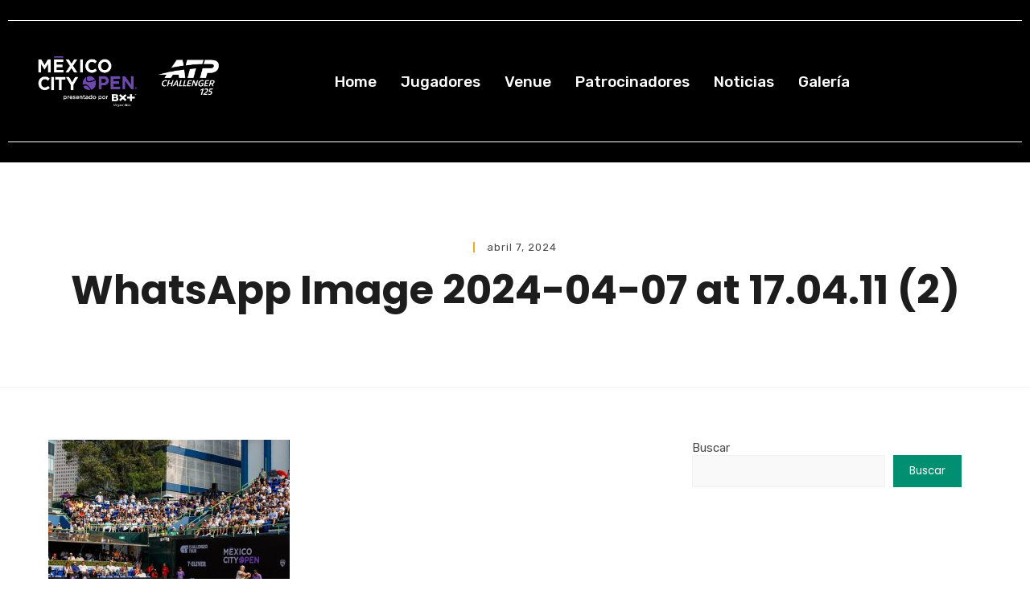

--- FILE ---
content_type: text/css; charset=utf-8
request_url: https://www.mxcityopen.com.mx/wp-content/uploads/elementor/css/post-12499.css?ver=1766828055
body_size: 694
content:
.elementor-12499 .elementor-element.elementor-element-ecaa86f:not(.elementor-motion-effects-element-type-background), .elementor-12499 .elementor-element.elementor-element-ecaa86f > .elementor-motion-effects-container > .elementor-motion-effects-layer{background-color:#000000;}.elementor-12499 .elementor-element.elementor-element-ecaa86f{transition:background 0.3s, border 0.3s, border-radius 0.3s, box-shadow 0.3s;}.elementor-12499 .elementor-element.elementor-element-ecaa86f > .elementor-background-overlay{transition:background 0.3s, border-radius 0.3s, opacity 0.3s;}.elementor-12499 .elementor-element.elementor-element-01a1676{--divider-border-style:solid;--divider-color:#FFFFFF;--divider-border-width:1px;}.elementor-12499 .elementor-element.elementor-element-01a1676 .elementor-divider-separator{width:100%;margin:0 auto;margin-center:0;}.elementor-12499 .elementor-element.elementor-element-01a1676 .elementor-divider{text-align:center;padding-block-start:15px;padding-block-end:15px;}.elementor-12499 .elementor-element.elementor-element-94078e3:not(.elementor-motion-effects-element-type-background), .elementor-12499 .elementor-element.elementor-element-94078e3 > .elementor-motion-effects-container > .elementor-motion-effects-layer{background-color:#000000;}.elementor-12499 .elementor-element.elementor-element-94078e3{transition:background 0.3s, border 0.3s, border-radius 0.3s, box-shadow 0.3s;}.elementor-12499 .elementor-element.elementor-element-94078e3 > .elementor-background-overlay{transition:background 0.3s, border-radius 0.3s, opacity 0.3s;}.elementor-bc-flex-widget .elementor-12499 .elementor-element.elementor-element-16413a1.elementor-column .elementor-widget-wrap{align-items:center;}.elementor-12499 .elementor-element.elementor-element-16413a1.elementor-column.elementor-element[data-element_type="column"] > .elementor-widget-wrap.elementor-element-populated{align-content:center;align-items:center;}.elementor-12499 .elementor-element.elementor-element-16413a1.elementor-column > .elementor-widget-wrap{justify-content:center;}.elementor-12499 .elementor-element.elementor-element-6efea00{text-align:center;}.elementor-12499 .elementor-element.elementor-element-6efea00 img{width:80%;}.elementor-bc-flex-widget .elementor-12499 .elementor-element.elementor-element-54c987a.elementor-column .elementor-widget-wrap{align-items:center;}.elementor-12499 .elementor-element.elementor-element-54c987a.elementor-column.elementor-element[data-element_type="column"] > .elementor-widget-wrap.elementor-element-populated{align-content:center;align-items:center;}.elementor-12499 .elementor-element.elementor-element-54c987a.elementor-column > .elementor-widget-wrap{justify-content:center;}.elementor-12499 .elementor-element.elementor-element-d508c12 .elementskit-navbar-nav .elementskit-submenu-panel > li > a{background-color:#000000;padding:15px 15px 15px 15px;color:#FFFFFF;}.elementor-12499 .elementor-element.elementor-element-d508c12 .elementskit-navbar-nav .elementskit-submenu-panel{background-color:#000000;border-radius:0px 0px 0px 0px;min-width:220px;}.elementor-12499 .elementor-element.elementor-element-d508c12 .elementskit-menu-container{height:80px;border-radius:0px 0px 0px 0px;}.elementor-12499 .elementor-element.elementor-element-d508c12 .elementskit-navbar-nav > li > a{font-size:19px;color:#FFFFFF;padding:0px 15px 0px 15px;}.elementor-12499 .elementor-element.elementor-element-d508c12 .elementskit-navbar-nav > li > a:hover{color:#FFFFFF;}.elementor-12499 .elementor-element.elementor-element-d508c12 .elementskit-navbar-nav > li > a:focus{color:#FFFFFF;}.elementor-12499 .elementor-element.elementor-element-d508c12 .elementskit-navbar-nav > li > a:active{color:#FFFFFF;}.elementor-12499 .elementor-element.elementor-element-d508c12 .elementskit-navbar-nav > li:hover > a{color:#FFFFFF;}.elementor-12499 .elementor-element.elementor-element-d508c12 .elementskit-navbar-nav > li:hover > a .elementskit-submenu-indicator{color:#FFFFFF;}.elementor-12499 .elementor-element.elementor-element-d508c12 .elementskit-navbar-nav > li > a:hover .elementskit-submenu-indicator{color:#FFFFFF;}.elementor-12499 .elementor-element.elementor-element-d508c12 .elementskit-navbar-nav > li > a:focus .elementskit-submenu-indicator{color:#FFFFFF;}.elementor-12499 .elementor-element.elementor-element-d508c12 .elementskit-navbar-nav > li > a:active .elementskit-submenu-indicator{color:#FFFFFF;}.elementor-12499 .elementor-element.elementor-element-d508c12 .elementskit-navbar-nav > li.current-menu-item > a{color:#707070;}.elementor-12499 .elementor-element.elementor-element-d508c12 .elementskit-navbar-nav > li.current-menu-ancestor > a{color:#707070;}.elementor-12499 .elementor-element.elementor-element-d508c12 .elementskit-navbar-nav > li.current-menu-ancestor > a .elementskit-submenu-indicator{color:#707070;}.elementor-12499 .elementor-element.elementor-element-d508c12 .elementskit-navbar-nav > li > a .elementskit-submenu-indicator{color:#FFFFFF;fill:#FFFFFF;}.elementor-12499 .elementor-element.elementor-element-d508c12 .elementskit-navbar-nav > li > a .ekit-submenu-indicator-icon{color:#FFFFFF;fill:#FFFFFF;}.elementor-12499 .elementor-element.elementor-element-d508c12 .elementskit-navbar-nav .elementskit-submenu-panel > li > a:hover{color:#FFFFFF;}.elementor-12499 .elementor-element.elementor-element-d508c12 .elementskit-navbar-nav .elementskit-submenu-panel > li > a:focus{color:#FFFFFF;}.elementor-12499 .elementor-element.elementor-element-d508c12 .elementskit-navbar-nav .elementskit-submenu-panel > li > a:active{color:#FFFFFF;}.elementor-12499 .elementor-element.elementor-element-d508c12 .elementskit-navbar-nav .elementskit-submenu-panel > li:hover > a{color:#FFFFFF;}.elementor-12499 .elementor-element.elementor-element-d508c12 .elementskit-navbar-nav .elementskit-submenu-panel > li.current-menu-item > a{color:#707070 !important;}.elementor-12499 .elementor-element.elementor-element-d508c12 .elementskit-submenu-panel{padding:15px 0px 15px 0px;}.elementor-12499 .elementor-element.elementor-element-d508c12 .elementskit-menu-hamburger{float:right;}.elementor-12499 .elementor-element.elementor-element-d508c12 .elementskit-menu-hamburger .elementskit-menu-hamburger-icon{background-color:rgba(0, 0, 0, 0.5);}.elementor-12499 .elementor-element.elementor-element-d508c12 .elementskit-menu-hamburger > .ekit-menu-icon{color:rgba(0, 0, 0, 0.5);}.elementor-12499 .elementor-element.elementor-element-d508c12 .elementskit-menu-hamburger:hover .elementskit-menu-hamburger-icon{background-color:rgba(0, 0, 0, 0.5);}.elementor-12499 .elementor-element.elementor-element-d508c12 .elementskit-menu-hamburger:hover > .ekit-menu-icon{color:rgba(0, 0, 0, 0.5);}.elementor-12499 .elementor-element.elementor-element-d508c12 .elementskit-menu-close{color:rgba(51, 51, 51, 1);}.elementor-12499 .elementor-element.elementor-element-d508c12 .elementskit-menu-close:hover{color:rgba(0, 0, 0, 0.5);}.elementor-12499 .elementor-element.elementor-element-28e3c78:not(.elementor-motion-effects-element-type-background), .elementor-12499 .elementor-element.elementor-element-28e3c78 > .elementor-motion-effects-container > .elementor-motion-effects-layer{background-color:#000000;}.elementor-12499 .elementor-element.elementor-element-28e3c78{transition:background 0.3s, border 0.3s, border-radius 0.3s, box-shadow 0.3s;}.elementor-12499 .elementor-element.elementor-element-28e3c78 > .elementor-background-overlay{transition:background 0.3s, border-radius 0.3s, opacity 0.3s;}.elementor-12499 .elementor-element.elementor-element-52df6cd{--divider-border-style:solid;--divider-color:#FFFFFF;--divider-border-width:1px;}.elementor-12499 .elementor-element.elementor-element-52df6cd .elementor-divider-separator{width:100%;margin:0 auto;margin-center:0;}.elementor-12499 .elementor-element.elementor-element-52df6cd .elementor-divider{text-align:center;padding-block-start:15px;padding-block-end:15px;}@media(min-width:768px){.elementor-12499 .elementor-element.elementor-element-16413a1{width:25%;}.elementor-12499 .elementor-element.elementor-element-54c987a{width:65%;}.elementor-12499 .elementor-element.elementor-element-f25da4e{width:10%;}}@media(max-width:1024px){.elementor-12499 .elementor-element.elementor-element-d508c12 .elementskit-nav-identity-panel{padding:10px 0px 10px 0px;}.elementor-12499 .elementor-element.elementor-element-d508c12 .elementskit-menu-container{max-width:350px;border-radius:0px 0px 0px 0px;}.elementor-12499 .elementor-element.elementor-element-d508c12 .elementskit-navbar-nav > li > a{color:#000000;padding:10px 15px 10px 15px;}.elementor-12499 .elementor-element.elementor-element-d508c12 .elementskit-navbar-nav .elementskit-submenu-panel > li > a{padding:15px 15px 15px 15px;}.elementor-12499 .elementor-element.elementor-element-d508c12 .elementskit-navbar-nav .elementskit-submenu-panel{border-radius:0px 0px 0px 0px;}.elementor-12499 .elementor-element.elementor-element-d508c12 .elementskit-menu-hamburger{padding:8px 8px 8px 8px;width:45px;border-radius:3px;}.elementor-12499 .elementor-element.elementor-element-d508c12 .elementskit-menu-close{padding:8px 8px 8px 8px;margin:12px 12px 12px 12px;width:45px;border-radius:3px;}.elementor-12499 .elementor-element.elementor-element-d508c12 .elementskit-nav-logo > img{max-width:160px;max-height:60px;}.elementor-12499 .elementor-element.elementor-element-d508c12 .elementskit-nav-logo{margin:5px 0px 5px 0px;padding:5px 5px 5px 5px;}}@media(max-width:767px){.elementor-12499 .elementor-element.elementor-element-d508c12 .elementskit-nav-logo > img{max-width:120px;max-height:50px;}}

--- FILE ---
content_type: text/css; charset=utf-8
request_url: https://www.mxcityopen.com.mx/wp-content/cache/min/1/wp-content/plugins/nd-elements/css/style.css?ver=1766828057
body_size: 2270
content:
.nd_elements_section{float:left;width:100%}.nd_elements_float_left{float:left}.nd_elements_float_right{float:right}.nd_elements_float_initial{float:initial}.nd_elements_width_10_percentage{width:10%}.nd_elements_width_20_percentage{width:20%}.nd_elements_width_25_percentage{width:25%}.nd_elements_width_30_percentage{width:30%}.nd_elements_width_40_percentage{width:40%}.nd_elements_width_50_percentage{width:50%}.nd_elements_width_33_percentage{width:33.33%}.nd_elements_width_50_percentage{width:50%}.nd_elements_width_100_percentage{width:100%}.nd_elements_width_10{width:10px}.nd_elements_width_20{width:20px}.nd_elements_width_25{width:25px}.nd_elements_width_30{width:30px}.nd_elements_width_40{width:40px}.nd_elements_width_50{width:50px}.nd_elements_width_60{width:60px}.nd_elements_width_70{width:70px}.nd_elements_width_80{width:80px}.nd_elements_width_90{width:90px}.nd_elements_width_100{width:100px}.nd_elements_height_5{height:5px}.nd_elements_height_10{height:10px}.nd_elements_height_15{height:15px}.nd_elements_height_16{height:16px}.nd_elements_height_20{height:20px}.nd_elements_height_30{height:30px}.nd_elements_height_33{height:33px}.nd_elements_height_40{height:40px}.nd_elements_height_50{height:50px}.nd_elements_height_60{height:60px}.nd_elements_height_70{height:70px}.nd_elements_height_80{height:80px}.nd_elements_height_90{height:90px}.nd_elements_height_100_percentage{height:100%}.nd_elements_font_size_10{font-size:10px}.nd_elements_font_size_11{font-size:11px}.nd_elements_font_size_12{font-size:12px}.nd_elements_font_size_13{font-size:13px}.nd_elements_font_size_15{font-size:15px}.nd_elements_font_size_17{font-size:17px}.nd_elements_font_size_23{font-size:23px}.nd_elements_font_size_35{font-size:35px}.nd_elements_line_height_10{line-height:10px}.nd_elements_line_height_11{line-height:11px}.nd_elements_line_height_12{line-height:12px}.nd_elements_line_height_13{line-height:13px}.nd_elements_line_height_15{line-height:15px}.nd_elements_line_height_17{line-height:17px}.nd_elements_line_height_23{line-height:23px}.nd_elements_line_height_1_2{line-height:1.2em}.nd_elements_line_height_1_3{line-height:1.3em}.nd_elements_line_height_1_4{line-height:1.4em}.nd_elements_line_height_1_5{line-height:1.5em}.nd_elements_line_height_1{line-height:1em}.nd_elements_line_height_1_5{line-height:1.5em}.nd_elements_line_height_2{line-height:2em}.nd_elements_font_weight_500{font-weight:500}.nd_elements_font_weight_bold{font-weight:700}.nd_elements_font_weight_normal{font-weight:400}.nd_elements_letter_spacing_1{letter-spacing:1px}.nd_elements_letter_spacing_2{letter-spacing:2px}.nd_elements_letter_spacing_4{letter-spacing:4px}.nd_elements_text_align_center{text-align:center}.nd_elements_text_align_left{text-align:left}.nd_elements_text_align_right{text-align:right}.nd_elements_text_transform_uppercase{text-transform:uppercase}.nd_elements_text_transform_lowercase{text-transform:lowercase}.nd_elements_word_break_break_word{word-break:break-word}.nd_elements_color_fff{color:#fff}.nd_elements_color_fff_important{color:#fff!important}.nd_elements_color_000{color:#000}.nd_elements_margin_0{margin:0}.nd_elements_margin_0_important{margin:0px!important}.nd_elements_padding_0{padding:0}.nd_elements_padding_5{padding:5px}.nd_elements_padding_5_10{padding:5px 10px}.nd_elements_padding_8_10{padding:8px 10px}.nd_elements_padding_10{padding:10px}.nd_elements_padding_10_20{padding:10px 20px}.nd_elements_padding_15{padding:15px}.nd_elements_padding_20{padding:20px}.nd_elements_padding_20_30{padding:20px 30px}.nd_elements_padding_30{padding:30px}.nd_elements_padding_40{padding:40px}.nd_elements_padding_50{padding:50px}.nd_elements_padding_0_40{padding:0 40px}.nd_elements_padding_left_10{padding-left:10px}.nd_elements_padding_left_15{padding-left:15px}.nd_elements_padding_left_20{padding-left:20px}.nd_elements_padding_left_50{padding-left:50px}.nd_elements_padding_left_100{padding-left:100px}.nd_elements_padding_left_110{padding-left:110px}.nd_elements_padding_left_120{padding-left:120px}.nd_elements_padding_left_130{padding-left:130px}.nd_elements_margin_left_15{margin-left:15px}.nd_elements_border_width_2{border-width:2px}.nd_elements_border_left_style_solid{border-left-style:solid}.nd_elements_border_radius_100_percentage{border-radius:100%}.nd_elements_border_radius_100_percentage_important{border-radius:100%!important}.nd_elements_box_sizing_border_box{box-sizing:border-box}.nd_elements_display_block{display:block}.nd_elements_display_inline_block{display:inline-block}.nd_elements_display_none{display:none}.nd_elements_display_table{display:table}.nd_elements_display_table_cell{display:table-cell}.nd_elements_vertical_align_middle{vertical-align:middle}.nd_elements_background_color_000{background-color:#000}.nd_elements_background_color_fff{background-color:#fff}.nd_elements_color_fff{color:#fff}.nd_elements_color_fff_important{color:#fff!important}.nd_elements_position_absolute{position:absolute}.nd_elements_position_relative{position:relative}.nd_elements_background_position_center{background-position:center}.nd_elements_background_repeat_no_repeat{background-repeat:no-repeat}.nd_elements_background_size_cover{background-size:cover}.nd_elements_top_0{top:0}.nd_elements_top_5{top:5px}.nd_elements_top_20{top:20px}.nd_elements_top_30{top:30px}.nd_elements_top_40_negative{top:-40px}.nd_elements_top_30_negative{top:-30px}.nd_elements_bottom_0{bottom:0}.nd_elements_bottom_30{bottom:30px}.nd_elements_bottom_40{bottom:40px}.nd_elements_bottom_10_negative{bottom:-10px}.nd_elements_left_0{left:0}.nd_elements_left_20{left:20px}.nd_elements_left_30{left:30px}.nd_elements_right_0{right:0}.nd_elements_right_20{right:20px}.nd_elements_right_30{right:30px}.nd_elements_right_40{right:40px}.nd_elements_z_index_9{z-index:9}.nd_elements_mix_blend_mode_screen{mix-blend-mode:screen}.nd_elements_box_shadow_0_0_15_0_000{box-shadow:0 0 15px 0 #000}.nd_elements_box_shadow_0_0_15_0_0001{box-shadow:0 0 15px 0 rgba(0,0,0,.1)}.nd_elements_bg_greydark_alpha_gradient_1{background:-moz-linear-gradient(top,rgba(28,28,28,0) 0%,rgba(28,28,28,.65) 100%);background:-webkit-linear-gradient(top,rgba(28,28,28,0) 0%,rgba(28,28,28,.65) 100%);background:linear-gradient(to bottom,rgba(28,28,28,0) 0%,rgba(28,28,28,.65) 100%);filter:progid:DXImageTransform.Microsoft.gradient(startColorstr='#00656460',endColorstr='#a6656460',GradientType=0)}.nd_elements_bg_greydark_alpha_gradient_2{background:-moz-linear-gradient(top,rgba(28,28,28,0) 0%,rgba(28,28,28,.5) 80%);background:-webkit-linear-gradient(top,rgba(28,28,28,0) 0%,rgba(28,28,28,.5) 80%);background:linear-gradient(to bottom,rgba(28,28,28,0) 0%,rgba(28,28,28,.5) 80%);filter:progid:DXImageTransform.Microsoft.gradient(startColorstr='#00656460',endColorstr='#a6656460',GradientType=0)}@media only screen and (min-width:320px) and (max-width:1199px){.nd_elements_width_100_percentage_responsive{width:100%}.nd_elements_width_100_percentage_responsive_important{width:100%!important}.nd_elements_width_50_percentage_responsive{width:50%}.nd_elements_height_300_responsive{height:300px}.nd_elements_float_left_responsive{float:left}.nd_elements_display_inline_responsive{display:inline}.nd_elements_padding_left_0_responsive{padding-left:0}.nd_elements_margin_top_20_responsive{margin-top:20px}.nd_elements_margin_bottom_20_responsive{margin-bottom:20px}}@media only screen and (min-width:768px) and (max-width:1199px){.nd_elements_width_50_percentage_ipad{width:50%}}@media only screen and (min-width:320px) and (max-width:767px){.nd_elements_width_100_percentage_iphone{width:100%}.nd_elements_width_100_percentage_iphone_important{width:100%!important}.nd_elements_width_50_percentage_iphone{width:50%}.nd_elements_float_left_iphone{float:left}.nd_elements_display_inline_iphone{display:inline}.nd_elements_display_inline_block_iphone{display:inline-block}.nd_elements_padding_20_iphone{padding:20px}.nd_elements_padding_0_iphone{padding:0}.nd_elements_padding_0_iphone_important{padding:0px!important}.nd_elements_padding_left_0_iphone{padding-left:0}.nd_elements_padding_top_120_iphone{padding-top:120px}.nd_elements_padding_top_110_iphone{padding-top:110px}.nd_elements_margin_top_20_iphone{margin-top:20px}.nd_elements_margin_top_40_iphone{margin-top:40px}.nd_elements_margin_top_40_iphone_important{margin-top:40px!important}.nd_elements_margin_bottom_20_iphone{margin-bottom:20px}.nd_elements_margin_bottom_40_iphone{margin-bottom:40px}.nd_elements_margin_bottom_40_iphone_important{margin-bottom:40px!important}.nd_elements_margin_left_0_iphone{margin-left:0}.nd_elements_bottom_20_iphone{bottom:20px}.nd_elements_right_20_iphone{right:20px}.nd_elements_top_60_negative_iphone{top:-60px}.nd_elements_font_size_20_iphone{font-size:20px}.nd_elements_text_align_left_iphone{text-align:left}.nd_elements_text_align_center_iphone{text-align:center}.nd_elements_position_initial_iphone{position:initial}}.nd_elements_navigation_component{float:left;width:100%}.nd_elements_navigation_component ul.menu{margin:0;padding:0;list-style:none;display:inline-block}.nd_elements_navigation_component>div{float:left;width:100%}.nd_elements_navigation_component ul.menu>li{margin:0;padding:0;display:inline-block}.nd_elements_navigation_component ul.menu>li a{display:inline-block;-webkit-transition:all 0.8s ease;-moz-transition:all 0.8s ease;-o-transition:all 0.8s ease;-ms-transition:all 0.8s ease;transition:all 0.8s ease}.nd_elements_navigation_component div>ul li:hover>ul.sub-menu{display:block}.nd_elements_navigation_component div>ul li>ul.sub-menu{margin-left:0;z-index:999;position:absolute;margin:0;box-sizing:border-box;list-style:none;display:none;padding:0}.nd_elements_navigation_component div>ul li>ul.sub-menu>li{border-bottom-style:solid;text-align:left;position:relative;float:left;width:100%;box-sizing:border-box;-webkit-transition:all 0.8s ease;-moz-transition:all 0.8s ease;-o-transition:all 0.8s ease;-ms-transition:all 0.8s ease;transition:all 0.8s ease}.nd_elements_navigation_component div>ul li>ul.sub-menu>li:last-child{border-bottom:0 solid #000!important}.nd_elements_navigation_component div>ul li>ul.sub-menu li a{float:left;width:100%;margin:0;-webkit-transition:all 0.8s ease;-moz-transition:all 0.8s ease;-o-transition:all 0.8s ease;-ms-transition:all 0.8s ease;transition:all 0.8s ease}.nd_elements_navigation_component div>ul li>ul.sub-menu li>ul.sub-menu{top:0;padding-top:0;padding-left:25px;padding-top:0px!important}.nd_elements_navigation_component div>ul li>ul.sub-menu li.menu-item-has-children>a:after{content:"";float:right;border-style:solid;border-width:5px 0 5px 5px;margin-top:10px}#nd_options_header_6 .nd_elements_navigation_component div>ul li>ul.sub-menu li.menu-item-has-children>a:after{margin-top:3px}.nd_elements_open_navigation_sidebar_content{cursor:pointer;display:none}.nd_elements_navigation_sidebar_content{padding:40px;background-color:#1C1C1C;box-sizing:border-box;overflow:hidden;overflow-y:auto;position:fixed;width:300px;right:-300px;z-index:999999;height:100%;top:0;-webkit-transition:all 0.8s ease;-moz-transition:all 0.8s ease;-o-transition:all 0.8s ease;-ms-transition:all 0.8s ease;transition:all 0.8s ease}.nd_elements_close_navigation_sidebar_content{cursor:pointer;right:20px;top:20px;position:absolute}.nd_elements_navigation_sidebar div>ul{list-style:none;margin:0;padding:0}.nd_elements_navigation_sidebar div>ul>li{display:inline-block;width:100%;padding:0 0 20px 0}.nd_elements_navigation_sidebar div li>a{padding:10px 0;display:inline-block;font-size:24px;text-transform:lowercase;color:#fff}.nd_elements_navigation_sidebar div li>a::first-letter{text-transform:uppercase}.nd_elements_navigation_sidebar div>ul li>ul.sub-menu{margin:0;padding:0;list-style:none}.nd_elements_navigation_sidebar div>ul li>ul.sub-menu>li{padding:0 20px;text-align:left}.nd_elements_navigation_sidebar div>ul li>ul.sub-menu li a{font-size:14px}.elementor-widget-navigation{background:transparent!important}.elementor-widget-navigation i.fa-bars{display:none!important}@media only screen and (min-width:320px) and (max-width:1199px){.nd_elements_open_navigation_sidebar_content{display:block;margin:auto;float:initial!important}.nd_elements_navigation_component>div{display:none}.nd_elements_navigation_component{text-align:center}}.nd_elements_cf7_component input[type="text"],.nd_elements_cf7_component input[type="email"],.nd_elements_cf7_component input[type="url"],.nd_elements_cf7_component input[type="tel"],.nd_elements_cf7_component input[type="number"],.nd_elements_cf7_component input[type="date"],.nd_elements_cf7_component input[type="checkbox"],.nd_elements_cf7_component input[type="file"],.nd_elements_cf7_component textarea,.nd_elements_cf7_component label,.nd_elements_cf7_component select{width:100%;background-color:#f9f9f9;border:1px solid #f1f1f1;border-radius:0;margin-bottom:20px;color:#878787}.nd_elements_cf7_component input[type="submit"]{width:100%;background-color:#1c1c1c;color:#fff;border:1px solid #1c1c1c;font-size:14px;letter-spacing:2px;font-weight:bolder;border-radius:0}.nd_elements_cf7_component span.wpcf7-not-valid-tip,.nd_elements_cf7_component .wpcf7-response-output.wpcf7-validation-errors,.nd_elements_cf7_component .wpcf7-response-output.wpcf7-mail-sent-ok{float:left;width:100%;box-sizing:border-box}.elementor-widget-image-gallery dl.gallery-item{margin:0px!important}.elementor-widget-image-gallery dl.gallery-item img{border-width:0px!important;float:left}.elementor-widget-postgrid{background:transparent!important}.elementor-widget-postgrid i.elementor-widget-empty-icon{display:none!important}.elementor-widget-customcss{background:transparent!important}.elementor-widget-eventsgrid{background:transparent!important}.elementor-widget-eventsgrid i.elementor-widget-empty-icon{display:none!important}.elementor-widget-woogrid{background:transparent!important}.elementor-widget-woogrid i.elementor-widget-empty-icon{display:none!important}.elementor-widget-woocart{background:transparent!important}.elementor-widget-woocart i.elementor-widget-empty-icon{display:none!important}.elementor-widget-marquee{background:transparent!important}.elementor-widget-marquee i.elementor-widget-empty-icon{display:none!important}.elementor-widget-list{background:transparent!important}.elementor-widget-list i.elementor-widget-empty-icon{display:none!important}.elementor-widget-ndtext{background:transparent!important}.elementor-widget-ndtext i.elementor-widget-empty-icon{display:none!important}.nd_elements_ndtext_component_imagebg{background-position:center;background-repeat:no-repeat;background-size:cover}

--- FILE ---
content_type: text/css; charset=utf-8
request_url: https://www.mxcityopen.com.mx/wp-content/uploads/elementor/css/post-454.css?ver=1766828057
body_size: 986
content:
.elementor-454 .elementor-element.elementor-element-4d074909:not(.elementor-motion-effects-element-type-background), .elementor-454 .elementor-element.elementor-element-4d074909 > .elementor-motion-effects-container > .elementor-motion-effects-layer{background-color:#000000;}.elementor-454 .elementor-element.elementor-element-4d074909 > .elementor-background-overlay{background-image:url("https://www.mxcityopen.com.mx/wp-content/uploads/2021/02/parallax-4.jpg");background-position:bottom center;background-repeat:no-repeat;background-size:cover;opacity:0.4;mix-blend-mode:multiply;transition:background 0.3s, border-radius 0.3s, opacity 0.3s;}.elementor-454 .elementor-element.elementor-element-4d074909 .elementor-background-overlay{filter:brightness( 100% ) contrast( 100% ) saturate( 0% ) blur( 0px ) hue-rotate( 0deg );}.elementor-454 .elementor-element.elementor-element-4d074909{transition:background 0.3s, border 0.3s, border-radius 0.3s, box-shadow 0.3s;padding:0px 0px 0px 0px;}.elementor-bc-flex-widget .elementor-454 .elementor-element.elementor-element-5e9d8d02.elementor-column .elementor-widget-wrap{align-items:center;}.elementor-454 .elementor-element.elementor-element-5e9d8d02.elementor-column.elementor-element[data-element_type="column"] > .elementor-widget-wrap.elementor-element-populated{align-content:center;align-items:center;}.elementor-454 .elementor-element.elementor-element-5e9d8d02.elementor-column > .elementor-widget-wrap{justify-content:center;}.elementor-454 .elementor-element.elementor-element-5e9d8d02 > .elementor-element-populated{padding:40px 40px 40px 30px;}.elementor-454 .elementor-element.elementor-element-10045f5 > .elementor-widget-container{margin:0px 0px 0px 0px;}.elementor-454 .elementor-element.elementor-element-10045f5{text-align:center;}.elementor-454 .elementor-element.elementor-element-10045f5 img{width:60%;}.elementor-454 .elementor-element.elementor-element-6b860604{--spacer-size:1px;}.elementor-bc-flex-widget .elementor-454 .elementor-element.elementor-element-3b6608fd.elementor-column .elementor-widget-wrap{align-items:center;}.elementor-454 .elementor-element.elementor-element-3b6608fd.elementor-column.elementor-element[data-element_type="column"] > .elementor-widget-wrap.elementor-element-populated{align-content:center;align-items:center;}.elementor-454 .elementor-element.elementor-element-3b6608fd.elementor-column > .elementor-widget-wrap{justify-content:center;}.elementor-454 .elementor-element.elementor-element-3b6608fd > .elementor-element-populated{padding:40px 40px 40px 40px;}.elementor-454 .elementor-element.elementor-element-d018ac2{text-align:center;}.elementor-454 .elementor-element.elementor-element-d018ac2 img{width:42%;}.elementor-454 .elementor-element.elementor-element-7af197f2 > .elementor-element-populated{padding:40px 40px 40px 40px;}.elementor-454 .elementor-element.elementor-element-9f2fc59 .elementor-icon-list-items:not(.elementor-inline-items) .elementor-icon-list-item:not(:last-child){padding-block-end:calc(0px/2);}.elementor-454 .elementor-element.elementor-element-9f2fc59 .elementor-icon-list-items:not(.elementor-inline-items) .elementor-icon-list-item:not(:first-child){margin-block-start:calc(0px/2);}.elementor-454 .elementor-element.elementor-element-9f2fc59 .elementor-icon-list-items.elementor-inline-items .elementor-icon-list-item{margin-inline:calc(0px/2);}.elementor-454 .elementor-element.elementor-element-9f2fc59 .elementor-icon-list-items.elementor-inline-items{margin-inline:calc(-0px/2);}.elementor-454 .elementor-element.elementor-element-9f2fc59 .elementor-icon-list-items.elementor-inline-items .elementor-icon-list-item:after{inset-inline-end:calc(-0px/2);}.elementor-454 .elementor-element.elementor-element-9f2fc59 .elementor-icon-list-icon i{color:#FFFFFF;transition:color 0.3s;}.elementor-454 .elementor-element.elementor-element-9f2fc59 .elementor-icon-list-icon svg{fill:#FFFFFF;transition:fill 0.3s;}.elementor-454 .elementor-element.elementor-element-9f2fc59{--e-icon-list-icon-size:16px;--e-icon-list-icon-align:center;--e-icon-list-icon-margin:0 calc(var(--e-icon-list-icon-size, 1em) * 0.125);--icon-vertical-offset:0px;}.elementor-454 .elementor-element.elementor-element-9f2fc59 .elementor-icon-list-icon{padding-inline-end:3px;}.elementor-454 .elementor-element.elementor-element-9f2fc59 .elementor-icon-list-item > .elementor-icon-list-text, .elementor-454 .elementor-element.elementor-element-9f2fc59 .elementor-icon-list-item > a{font-size:11px;font-weight:normal;line-height:20px;letter-spacing:1px;word-spacing:0px;}.elementor-454 .elementor-element.elementor-element-9f2fc59 .elementor-icon-list-text{color:#FFFFFF;transition:color 0.3s;}.elementor-454 .elementor-element.elementor-element-6c03c77{text-align:justify;}.elementor-454 .elementor-element.elementor-element-6c03c77 .elementor-heading-title{font-size:15px;font-weight:bold;letter-spacing:1px;color:#FFFFFF;}.elementor-454 .elementor-element.elementor-element-70bf7bdb > .elementor-element-populated{padding:40px 10px 40px 40px;}.elementor-454 .elementor-element.elementor-element-2072b606 .elementor-heading-title{font-weight:bold;letter-spacing:1px;color:#FFFFFF;}.elementor-454 .elementor-element.elementor-element-612eaa1 .elementor-repeater-item-b54041b.elementor-social-icon{background-color:#000000;}.elementor-454 .elementor-element.elementor-element-612eaa1 .elementor-repeater-item-b54041b.elementor-social-icon i{color:#FFFFFF;}.elementor-454 .elementor-element.elementor-element-612eaa1 .elementor-repeater-item-b54041b.elementor-social-icon svg{fill:#FFFFFF;}.elementor-454 .elementor-element.elementor-element-612eaa1 .elementor-repeater-item-1ecab79.elementor-social-icon{background-color:#000000;}.elementor-454 .elementor-element.elementor-element-612eaa1 .elementor-repeater-item-1ecab79.elementor-social-icon i{color:#FFFFFF;}.elementor-454 .elementor-element.elementor-element-612eaa1 .elementor-repeater-item-1ecab79.elementor-social-icon svg{fill:#FFFFFF;}.elementor-454 .elementor-element.elementor-element-612eaa1 .elementor-repeater-item-3e30ab2.elementor-social-icon{background-color:#000000;}.elementor-454 .elementor-element.elementor-element-612eaa1 .elementor-repeater-item-3e30ab2.elementor-social-icon i{color:#FFFFFF;}.elementor-454 .elementor-element.elementor-element-612eaa1 .elementor-repeater-item-3e30ab2.elementor-social-icon svg{fill:#FFFFFF;}.elementor-454 .elementor-element.elementor-element-612eaa1{--grid-template-columns:repeat(0, auto);--icon-size:24px;--grid-column-gap:18px;--grid-row-gap:0px;}.elementor-454 .elementor-element.elementor-element-612eaa1 .elementor-widget-container{text-align:center;}.elementor-454 .elementor-element.elementor-element-612eaa1 .elementor-social-icon{--icon-padding:0.4em;}.elementor-454 .elementor-element.elementor-element-4e9f8d7c:not(.elementor-motion-effects-element-type-background), .elementor-454 .elementor-element.elementor-element-4e9f8d7c > .elementor-motion-effects-container > .elementor-motion-effects-layer{background-color:#B5ABEF;}.elementor-454 .elementor-element.elementor-element-4e9f8d7c{transition:background 0.3s, border 0.3s, border-radius 0.3s, box-shadow 0.3s;margin-top:0px;margin-bottom:0px;padding:10px 0px 10px 0px;}.elementor-454 .elementor-element.elementor-element-4e9f8d7c > .elementor-background-overlay{transition:background 0.3s, border-radius 0.3s, opacity 0.3s;}.elementor-454 .elementor-element.elementor-element-67413bf8 > .elementor-element-populated{padding:0px 0px 0px 30px;}.elementor-454 .elementor-element.elementor-element-7787111 .elementor-icon-list-items:not(.elementor-inline-items) .elementor-icon-list-item:not(:last-child){padding-block-end:calc(20px/2);}.elementor-454 .elementor-element.elementor-element-7787111 .elementor-icon-list-items:not(.elementor-inline-items) .elementor-icon-list-item:not(:first-child){margin-block-start:calc(20px/2);}.elementor-454 .elementor-element.elementor-element-7787111 .elementor-icon-list-items.elementor-inline-items .elementor-icon-list-item{margin-inline:calc(20px/2);}.elementor-454 .elementor-element.elementor-element-7787111 .elementor-icon-list-items.elementor-inline-items{margin-inline:calc(-20px/2);}.elementor-454 .elementor-element.elementor-element-7787111 .elementor-icon-list-items.elementor-inline-items .elementor-icon-list-item:after{inset-inline-end:calc(-20px/2);}.elementor-454 .elementor-element.elementor-element-7787111 .elementor-icon-list-icon i{color:#000000;transition:color 0.3s;}.elementor-454 .elementor-element.elementor-element-7787111 .elementor-icon-list-icon svg{fill:#000000;transition:fill 0.3s;}.elementor-454 .elementor-element.elementor-element-7787111{--e-icon-list-icon-size:18px;--e-icon-list-icon-align:left;--e-icon-list-icon-margin:0 calc(var(--e-icon-list-icon-size, 1em) * 0.25) 0 0;--icon-vertical-offset:0px;}.elementor-454 .elementor-element.elementor-element-7787111 .elementor-icon-list-icon{padding-inline-end:18px;}.elementor-454 .elementor-element.elementor-element-7787111 .elementor-icon-list-item > .elementor-icon-list-text, .elementor-454 .elementor-element.elementor-element-7787111 .elementor-icon-list-item > a{font-size:13px;line-height:1em;letter-spacing:1px;}.elementor-454 .elementor-element.elementor-element-7787111 .elementor-icon-list-text{color:#000000;transition:color 0.3s;}.elementor-454 .elementor-element.elementor-element-5afabee7 > .elementor-element-populated{padding:0px 30px 0px 0px;}.elementor-454 .elementor-element.elementor-element-f845cd3 .elementor-icon-list-icon i{color:#000000;transition:color 0.3s;}.elementor-454 .elementor-element.elementor-element-f845cd3 .elementor-icon-list-icon svg{fill:#000000;transition:fill 0.3s;}.elementor-454 .elementor-element.elementor-element-f845cd3{--e-icon-list-icon-size:14px;--e-icon-list-icon-align:center;--e-icon-list-icon-margin:0 calc(var(--e-icon-list-icon-size, 1em) * 0.125);--icon-vertical-offset:0px;}.elementor-454 .elementor-element.elementor-element-f845cd3 .elementor-icon-list-text{color:#000000;transition:color 0.3s;}@media(max-width:1024px) and (min-width:768px){.elementor-454 .elementor-element.elementor-element-5e9d8d02{width:50%;}.elementor-454 .elementor-element.elementor-element-3b6608fd{width:50%;}.elementor-454 .elementor-element.elementor-element-7af197f2{width:50%;}.elementor-454 .elementor-element.elementor-element-70bf7bdb{width:50%;}.elementor-454 .elementor-element.elementor-element-67413bf8{width:100%;}.elementor-454 .elementor-element.elementor-element-5afabee7{width:100%;}}@media(min-width:1367px){.elementor-454 .elementor-element.elementor-element-4d074909 > .elementor-background-overlay{background-attachment:scroll;}}